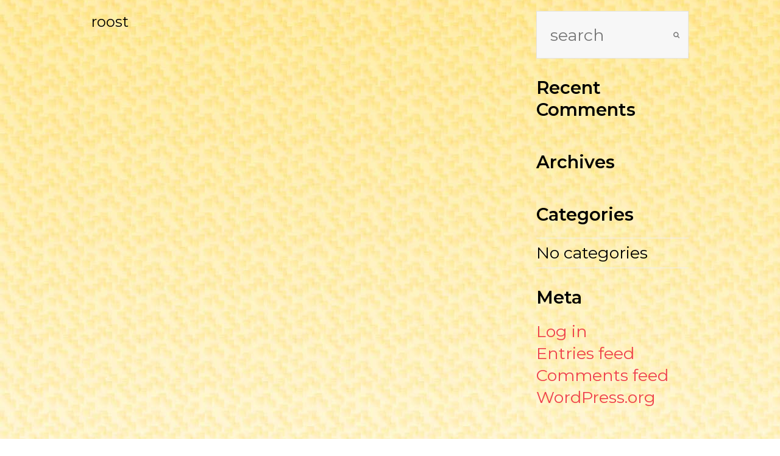

--- FILE ---
content_type: text/html; charset=UTF-8
request_url: https://demo.abdozoom.com/glossary/roost
body_size: 8202
content:
 
<!DOCTYPE html>
<html lang="en-US">
<head>
	<meta charset="UTF-8" />
	<link rel="profile" href="https://gmpg.org/xfn/11">
	<link rel="pingback" href="https://demo.abdozoom.com/xmlrpc.php">
	<title>roost &#8211; AbdoZoom &#8211; Animals</title>
<meta name='robots' content='max-image-preview:large' />
<meta name="viewport" content="width=1020"><link rel='dns-prefetch' href='//fonts.googleapis.com' />
<link rel="alternate" type="application/rss+xml" title="AbdoZoom - Animals &raquo; Feed" href="https://demo.abdozoom.com/feed" />
<link rel="alternate" type="application/rss+xml" title="AbdoZoom - Animals &raquo; Comments Feed" href="https://demo.abdozoom.com/comments/feed" />
<link rel='stylesheet' id='js_composer_front-css' href='/wp-content/plugins/js_composer/assets/css/js_composer.min.css?ver=6.10.0' type='text/css' media='all' />
<link rel='stylesheet' id='wp-block-library-css' href='https://demo.abdozoom.com/wp-includes/css/dist/block-library/style.min.css?ver=6.2.8' type='text/css' media='all' />
<link rel='stylesheet' id='classic-theme-styles-css' href='https://demo.abdozoom.com/wp-includes/css/classic-themes.min.css?ver=6.2.8' type='text/css' media='all' />
<style id='global-styles-inline-css' type='text/css'>
body{--wp--preset--color--black: #000000;--wp--preset--color--cyan-bluish-gray: #abb8c3;--wp--preset--color--white: #ffffff;--wp--preset--color--pale-pink: #f78da7;--wp--preset--color--vivid-red: #cf2e2e;--wp--preset--color--luminous-vivid-orange: #ff6900;--wp--preset--color--luminous-vivid-amber: #fcb900;--wp--preset--color--light-green-cyan: #7bdcb5;--wp--preset--color--vivid-green-cyan: #00d084;--wp--preset--color--pale-cyan-blue: #8ed1fc;--wp--preset--color--vivid-cyan-blue: #0693e3;--wp--preset--color--vivid-purple: #9b51e0;--wp--preset--gradient--vivid-cyan-blue-to-vivid-purple: linear-gradient(135deg,rgba(6,147,227,1) 0%,rgb(155,81,224) 100%);--wp--preset--gradient--light-green-cyan-to-vivid-green-cyan: linear-gradient(135deg,rgb(122,220,180) 0%,rgb(0,208,130) 100%);--wp--preset--gradient--luminous-vivid-amber-to-luminous-vivid-orange: linear-gradient(135deg,rgba(252,185,0,1) 0%,rgba(255,105,0,1) 100%);--wp--preset--gradient--luminous-vivid-orange-to-vivid-red: linear-gradient(135deg,rgba(255,105,0,1) 0%,rgb(207,46,46) 100%);--wp--preset--gradient--very-light-gray-to-cyan-bluish-gray: linear-gradient(135deg,rgb(238,238,238) 0%,rgb(169,184,195) 100%);--wp--preset--gradient--cool-to-warm-spectrum: linear-gradient(135deg,rgb(74,234,220) 0%,rgb(151,120,209) 20%,rgb(207,42,186) 40%,rgb(238,44,130) 60%,rgb(251,105,98) 80%,rgb(254,248,76) 100%);--wp--preset--gradient--blush-light-purple: linear-gradient(135deg,rgb(255,206,236) 0%,rgb(152,150,240) 100%);--wp--preset--gradient--blush-bordeaux: linear-gradient(135deg,rgb(254,205,165) 0%,rgb(254,45,45) 50%,rgb(107,0,62) 100%);--wp--preset--gradient--luminous-dusk: linear-gradient(135deg,rgb(255,203,112) 0%,rgb(199,81,192) 50%,rgb(65,88,208) 100%);--wp--preset--gradient--pale-ocean: linear-gradient(135deg,rgb(255,245,203) 0%,rgb(182,227,212) 50%,rgb(51,167,181) 100%);--wp--preset--gradient--electric-grass: linear-gradient(135deg,rgb(202,248,128) 0%,rgb(113,206,126) 100%);--wp--preset--gradient--midnight: linear-gradient(135deg,rgb(2,3,129) 0%,rgb(40,116,252) 100%);--wp--preset--duotone--dark-grayscale: url('#wp-duotone-dark-grayscale');--wp--preset--duotone--grayscale: url('#wp-duotone-grayscale');--wp--preset--duotone--purple-yellow: url('#wp-duotone-purple-yellow');--wp--preset--duotone--blue-red: url('#wp-duotone-blue-red');--wp--preset--duotone--midnight: url('#wp-duotone-midnight');--wp--preset--duotone--magenta-yellow: url('#wp-duotone-magenta-yellow');--wp--preset--duotone--purple-green: url('#wp-duotone-purple-green');--wp--preset--duotone--blue-orange: url('#wp-duotone-blue-orange');--wp--preset--font-size--small: 13px;--wp--preset--font-size--medium: 20px;--wp--preset--font-size--large: 36px;--wp--preset--font-size--x-large: 42px;--wp--preset--spacing--20: 0.44rem;--wp--preset--spacing--30: 0.67rem;--wp--preset--spacing--40: 1rem;--wp--preset--spacing--50: 1.5rem;--wp--preset--spacing--60: 2.25rem;--wp--preset--spacing--70: 3.38rem;--wp--preset--spacing--80: 5.06rem;--wp--preset--shadow--natural: 6px 6px 9px rgba(0, 0, 0, 0.2);--wp--preset--shadow--deep: 12px 12px 50px rgba(0, 0, 0, 0.4);--wp--preset--shadow--sharp: 6px 6px 0px rgba(0, 0, 0, 0.2);--wp--preset--shadow--outlined: 6px 6px 0px -3px rgba(255, 255, 255, 1), 6px 6px rgba(0, 0, 0, 1);--wp--preset--shadow--crisp: 6px 6px 0px rgba(0, 0, 0, 1);}:where(.is-layout-flex){gap: 0.5em;}body .is-layout-flow > .alignleft{float: left;margin-inline-start: 0;margin-inline-end: 2em;}body .is-layout-flow > .alignright{float: right;margin-inline-start: 2em;margin-inline-end: 0;}body .is-layout-flow > .aligncenter{margin-left: auto !important;margin-right: auto !important;}body .is-layout-constrained > .alignleft{float: left;margin-inline-start: 0;margin-inline-end: 2em;}body .is-layout-constrained > .alignright{float: right;margin-inline-start: 2em;margin-inline-end: 0;}body .is-layout-constrained > .aligncenter{margin-left: auto !important;margin-right: auto !important;}body .is-layout-constrained > :where(:not(.alignleft):not(.alignright):not(.alignfull)){max-width: var(--wp--style--global--content-size);margin-left: auto !important;margin-right: auto !important;}body .is-layout-constrained > .alignwide{max-width: var(--wp--style--global--wide-size);}body .is-layout-flex{display: flex;}body .is-layout-flex{flex-wrap: wrap;align-items: center;}body .is-layout-flex > *{margin: 0;}:where(.wp-block-columns.is-layout-flex){gap: 2em;}.has-black-color{color: var(--wp--preset--color--black) !important;}.has-cyan-bluish-gray-color{color: var(--wp--preset--color--cyan-bluish-gray) !important;}.has-white-color{color: var(--wp--preset--color--white) !important;}.has-pale-pink-color{color: var(--wp--preset--color--pale-pink) !important;}.has-vivid-red-color{color: var(--wp--preset--color--vivid-red) !important;}.has-luminous-vivid-orange-color{color: var(--wp--preset--color--luminous-vivid-orange) !important;}.has-luminous-vivid-amber-color{color: var(--wp--preset--color--luminous-vivid-amber) !important;}.has-light-green-cyan-color{color: var(--wp--preset--color--light-green-cyan) !important;}.has-vivid-green-cyan-color{color: var(--wp--preset--color--vivid-green-cyan) !important;}.has-pale-cyan-blue-color{color: var(--wp--preset--color--pale-cyan-blue) !important;}.has-vivid-cyan-blue-color{color: var(--wp--preset--color--vivid-cyan-blue) !important;}.has-vivid-purple-color{color: var(--wp--preset--color--vivid-purple) !important;}.has-black-background-color{background-color: var(--wp--preset--color--black) !important;}.has-cyan-bluish-gray-background-color{background-color: var(--wp--preset--color--cyan-bluish-gray) !important;}.has-white-background-color{background-color: var(--wp--preset--color--white) !important;}.has-pale-pink-background-color{background-color: var(--wp--preset--color--pale-pink) !important;}.has-vivid-red-background-color{background-color: var(--wp--preset--color--vivid-red) !important;}.has-luminous-vivid-orange-background-color{background-color: var(--wp--preset--color--luminous-vivid-orange) !important;}.has-luminous-vivid-amber-background-color{background-color: var(--wp--preset--color--luminous-vivid-amber) !important;}.has-light-green-cyan-background-color{background-color: var(--wp--preset--color--light-green-cyan) !important;}.has-vivid-green-cyan-background-color{background-color: var(--wp--preset--color--vivid-green-cyan) !important;}.has-pale-cyan-blue-background-color{background-color: var(--wp--preset--color--pale-cyan-blue) !important;}.has-vivid-cyan-blue-background-color{background-color: var(--wp--preset--color--vivid-cyan-blue) !important;}.has-vivid-purple-background-color{background-color: var(--wp--preset--color--vivid-purple) !important;}.has-black-border-color{border-color: var(--wp--preset--color--black) !important;}.has-cyan-bluish-gray-border-color{border-color: var(--wp--preset--color--cyan-bluish-gray) !important;}.has-white-border-color{border-color: var(--wp--preset--color--white) !important;}.has-pale-pink-border-color{border-color: var(--wp--preset--color--pale-pink) !important;}.has-vivid-red-border-color{border-color: var(--wp--preset--color--vivid-red) !important;}.has-luminous-vivid-orange-border-color{border-color: var(--wp--preset--color--luminous-vivid-orange) !important;}.has-luminous-vivid-amber-border-color{border-color: var(--wp--preset--color--luminous-vivid-amber) !important;}.has-light-green-cyan-border-color{border-color: var(--wp--preset--color--light-green-cyan) !important;}.has-vivid-green-cyan-border-color{border-color: var(--wp--preset--color--vivid-green-cyan) !important;}.has-pale-cyan-blue-border-color{border-color: var(--wp--preset--color--pale-cyan-blue) !important;}.has-vivid-cyan-blue-border-color{border-color: var(--wp--preset--color--vivid-cyan-blue) !important;}.has-vivid-purple-border-color{border-color: var(--wp--preset--color--vivid-purple) !important;}.has-vivid-cyan-blue-to-vivid-purple-gradient-background{background: var(--wp--preset--gradient--vivid-cyan-blue-to-vivid-purple) !important;}.has-light-green-cyan-to-vivid-green-cyan-gradient-background{background: var(--wp--preset--gradient--light-green-cyan-to-vivid-green-cyan) !important;}.has-luminous-vivid-amber-to-luminous-vivid-orange-gradient-background{background: var(--wp--preset--gradient--luminous-vivid-amber-to-luminous-vivid-orange) !important;}.has-luminous-vivid-orange-to-vivid-red-gradient-background{background: var(--wp--preset--gradient--luminous-vivid-orange-to-vivid-red) !important;}.has-very-light-gray-to-cyan-bluish-gray-gradient-background{background: var(--wp--preset--gradient--very-light-gray-to-cyan-bluish-gray) !important;}.has-cool-to-warm-spectrum-gradient-background{background: var(--wp--preset--gradient--cool-to-warm-spectrum) !important;}.has-blush-light-purple-gradient-background{background: var(--wp--preset--gradient--blush-light-purple) !important;}.has-blush-bordeaux-gradient-background{background: var(--wp--preset--gradient--blush-bordeaux) !important;}.has-luminous-dusk-gradient-background{background: var(--wp--preset--gradient--luminous-dusk) !important;}.has-pale-ocean-gradient-background{background: var(--wp--preset--gradient--pale-ocean) !important;}.has-electric-grass-gradient-background{background: var(--wp--preset--gradient--electric-grass) !important;}.has-midnight-gradient-background{background: var(--wp--preset--gradient--midnight) !important;}.has-small-font-size{font-size: var(--wp--preset--font-size--small) !important;}.has-medium-font-size{font-size: var(--wp--preset--font-size--medium) !important;}.has-large-font-size{font-size: var(--wp--preset--font-size--large) !important;}.has-x-large-font-size{font-size: var(--wp--preset--font-size--x-large) !important;}
.wp-block-navigation a:where(:not(.wp-element-button)){color: inherit;}
:where(.wp-block-columns.is-layout-flex){gap: 2em;}
.wp-block-pullquote{font-size: 1.5em;line-height: 1.6;}
</style>
<link rel='stylesheet' id='parent-style-css' href='/wp-content/themes/Total/style.css?ver=6.2.8' type='text/css' media='all' />
<link rel='stylesheet' id='wpex-font-awesome-css' href='/wp-content/themes/Total/css/font-awesome.min.css?ver=4.3.0' type='text/css' media='all' />
<link rel='stylesheet' id='wpex-style-css' href='/wp-content/themes/abdozoom/style.css?ver=2.1.3' type='text/css' media='all' />
<link rel='stylesheet' id='googlefont-montserrat-css' href='https://fonts.googleapis.com/css?family=Montserrat%3A300italic%2C400italic%2C600italic%2C700italic%2C800italic%2C700%2C300%2C600%2C800%2C400&#038;subset=latin%2Ccyrillic-ext%2Cgreek-ext%2Cvietnamese%2Clatin-ext&#038;ver=6.2.8' type='text/css' media='all' />
<link rel='stylesheet' id='wpex-visual-composer-css' href='/wp-content/themes/Total/css/wpex-visual-composer.css?ver=2.1.3' type='text/css' media='all' />
<link rel='stylesheet' id='wpex-visual-composer-extend-css' href='/wp-content/themes/Total/css/wpex-visual-composer-extend.css?ver=2.1.3' type='text/css' media='all' />
<script type='text/javascript' src='https://demo.abdozoom.com/wp-includes/js/jquery/jquery.min.js?ver=3.6.4' id='jquery-core-js'></script>
<script type='text/javascript' src='https://demo.abdozoom.com/wp-includes/js/jquery/jquery-migrate.min.js?ver=3.4.0' id='jquery-migrate-js'></script>
<link rel="https://api.w.org/" href="https://demo.abdozoom.com/wp-json/" /><link rel="EditURI" type="application/rsd+xml" title="RSD" href="https://demo.abdozoom.com/xmlrpc.php?rsd" />
<link rel="wlwmanifest" type="application/wlwmanifest+xml" href="https://demo.abdozoom.com/wp-includes/wlwmanifest.xml" />
<meta name="generator" content="WordPress 6.2.8" />
<link rel="canonical" href="https://demo.abdozoom.com/glossary/roost" />
<link rel='shortlink' href='https://demo.abdozoom.com/?p=688' />
<link rel="alternate" type="application/json+oembed" href="https://demo.abdozoom.com/wp-json/oembed/1.0/embed?url=https%3A%2F%2Fdemo.abdozoom.com%2Fglossary%2Froost" />
<link rel="alternate" type="text/xml+oembed" href="https://demo.abdozoom.com/wp-json/oembed/1.0/embed?url=https%3A%2F%2Fdemo.abdozoom.com%2Fglossary%2Froost&#038;format=xml" />
<script type="text/javascript">
	window._se_plugin_version = '8.1.9';
</script>
<!--[if IE 8]><link rel="stylesheet" type="text/css" href="/wp-content/themes/Total/css/ie8.css" media="screen"><![endif]--><!--[if lt IE 9]>
			<script src="/wp-content/themes/Total/js/html5.js"></script>
		<![endif]--><link rel="shortcut icon" href="/wp-content/uploads/2015/07/favicon-red.png"><!-- Retina Logo --><script type="text/javascript">jQuery(function($){if (window.devicePixelRatio >= 2) {$("#site-logo img").attr("src", "/wp-content/uploads/2015/06/logo-retina.png");$("#site-logo img").css("max-height", "134px");}});</script><style type="text/css">.recentcomments a{display:inline !important;padding:0 !important;margin:0 !important;}</style><meta name="generator" content="Powered by WPBakery Page Builder - drag and drop page builder for WordPress."/>
<noscript><style> .wpb_animate_when_almost_visible { opacity: 1; }</style></noscript><!-- TOTAL CSS -->
<style type="text/css">
/*ACCENT COLOR*/.wpex-carousel-woocommerce .wpex-carousel-entry-details,.vcex-button.outline,a,.navbar-style-one .dropdown-menu a:hover,.navbar-style-one .dropdown-menu >.current-menu-item >a,.navbar-style-one .dropdown-menu >.current-menu-parent >a,h1 a:hover,h2 a:hover,a:hover h2,h3 a:hover,h4 a:hover,h5 a:hover,h6 a:hover,.entry-title a:hover,.navbar-style-one .dropdown-menu ul a:hover,.navbar-style-two .dropdown-menu a:hover,.navbar-style-two .dropdown-menu >.current-menu-item >a,.navbar-style-two .dropdown-menu ul a:hover,.navbar-style-three .dropdown-menu >.current-menu-item >a,.navbar-style-three .dropdown-menu a:hover,.navbar-style-three .dropdown-menu ul a:hover,.navbar-style-four .dropdown-menu >.current-menu-item >a,.navbar-style-four .dropdown-menu a:hover,.navbar-style-four .dropdown-menu ul a:hover,.modern-menu-widget a:hover{color:#ef414b}.vcex-button.flat,.vcex-button.flat:hover,.vcex-skillbar-bar,.vcex-icon-box.style-five.link-wrap:hover,.vcex-icon-box.style-four.link-wrap:hover,.vcex-recent-news-date span.month,.vcex-pricing.featured .vcex-pricing-header,.vcex-testimonials-fullslider .sp-button:hover,.vcex-testimonials-fullslider .sp-selected-button,.vcex-button.graphical:hover,.vcex-button.three-d:hover,.vcex-social-links a:hover,.vcex-button.outline:hover,.vcex-testimonials-fullslider.light-skin .sp-button:hover,.vcex-testimonials-fullslider.light-skin .sp-selected-button,.background-highlight,input[type="submit"],.theme-button,button,#main .tagcloud a:hover,.post-tags a:hover,.wpex-carousel .owl-dot.active,.navbar-style-one .menu-button >a >span.link-inner,.wpex-carousel .owl-prev,.wpex-carousel .owl-next,.modern-menu-widget li.current-menu-item a,#wp-calendar caption,#site-scroll-top:hover,input[type="submit"]:hover,.theme-button:hover,button:hover,.wpex-carousel .owl-prev:hover,.wpex-carousel .owl-next:hover,.navbar-style-one .menu-button >a >span.link-inner:hover{background-color:#ef414b}body .vc_text_separator_two span{border-bottom-color:#ef414b}.wpb_tabs.tab-style-alternative-two .wpb_tabs_nav li.ui-tabs-active a{border-bottom-color:#ef414b}.vcex-button.outline{border-color:#ef414b}#searchform-dropdown{border-color:#ef414b}.toggle-bar-btn:hover{border-top-color:#ef414b;border-right-color:#ef414b}body #site-navigation-wrap.nav-dropdown-top-border .dropdown-menu >li >ul{border-top-color:#ef414b}/*CUSTOMIZER STYLING*/#site-header-inner{padding-top:0}#site-header-inner{padding-bottom:0}#site-header,.footer-has-reveal #site-header,#searchform-header-replace,.is-sticky #site-header{background-color:#ffffff}#footer{background-color:#ffffff}#footer,#footer p,#footer li a:before{color:#ef414b}#footer-bottom{background-color:#ffffff}#footer-bottom,#footer-bottom p{color:#ef414b}.wpb_column{margin-bottom:0}/*TYPOGRAPHY*/body{font-family:Montserrat;font-size:27px;color:#000000;line-height:36px}/*RESPONSIVE WIDTHS*/@media only screen and (min-width:1281px){.container,.vc_row-fluid.container{width:1020px !important;max-width:none}.content-area{width:940px;max-width:none}#sidebar{width:0;max-width:none}}/*SITE BACKGROUND*/body{background-color:#ffffff!important}/*ADVANCED STYLING CSS*/.wpb_row .fa:before{box-sizing:content-box!important;-moz-box-sizing:content-box!important;-webkit-box-sizing:content-box!important}.is-sticky #site-header{border-color:transparent}
</style></head>

<!-- Begin Body -->
<body class="glossary-template-default single single-glossary postid-688 wp-custom-logo wpex-theme full-width-main-layout skin-base no-composer content-right-sidebar sidebar-widget-icons page-header-disabled mobile-menu-disabled wpb-js-composer js-comp-ver-6.10.0 vc_non_responsive">


<div id="outer-wrap" class="clr">

	
	<div id="wrap" class="clr">

		

<header id="site-header" class="clr header-one" role="banner">

	
	<div id="site-header-inner" class="container clr">

		
<div id="site-logo" class="site-branding header-one-logo">

    
                    <a href="http://www.abdozoom.com/" title="AbdoZoom - Animals" rel="home" class="main-logo">
                <img src="/wp-content/uploads/2015/06/logo.png" alt="AbdoZoom - Animals" data-no-retina />
            </a>
        
        
    
</div><!-- #site-logo -->

<div id="site-navigation-wrap" class="clr navbar-style-one">

    <nav id="site-navigation" class="navigation main-navigation clr" role="navigation">

        
        
        
    </nav><!-- #site-navigation -->

</div><!-- #site-navigation-wrap -->

    <div class="headertools">
        <div class="sharebutton"><a href="/"><img src="/wp-content/themes/abdozoom/images/icon-share.png" /></a></div>
        <div class="printbutton"><a href="/" target="_blank"><img src="/wp-content/themes/abdozoom/images/icon-print.png" /></a></div>
        <div class="homebutton"><a href="/"><img src="/wp-content/themes/abdozoom/images/icon-home.png" /></a></div>
        <div class="azsearchform">
        <form action="/">
            <input type="text" name="s" placeholder="Search" onfocus="this.placeholder = ''" onblur="this.placeholder = 'Search'" /><input type="image" src="/wp-content/themes/abdozoom/images/icon-search.png" />
        </form>
        </div>
        <style>
    .sharebox {
        font-family: Montserrat;
		width: 450px;
	    margin: auto 0 0 -50px;
	    position: absolute;
	    z-index: 10000;
	    top: 99px;
	    left: 50%;
		background: #f1f1f3;
		border-radius: 10px;
		-webkit-box-shadow: 0px 0px 15px 0px rgba(0,0,0,0.75);
		-moz-box-shadow: 0px 0px 15px 0px rgba(0,0,0,0.75);
		box-shadow: 0px 0px 15px 0px rgba(0,0,0,0.75);

    }

	.sharebox:after {
		bottom: 100%;
		left: 80%;
		border: solid transparent;
		content: " ";
		height: 0;
		width: 0;
		position: absolute;
		pointer-events: none;
		border-color: rgba(254, 189, 17, 0);
		border-bottom-color: #febd11;
		border-width: 20px;
		margin-left: -20px;
		
	}
    
    .sharetitle {
        background: #febd11;
        padding: 6px 15px;
        color: #fff;
        font-size: 20px;
        font-weight: bold;
        text-align: center;
        border-radius: 10px 10px 0 0;
        border-bottom: 2px solid #fff;
    }
    
    .sharecontent {
        padding: 18px 25px;
        color: #6c6d6f;
        font-size: 16px;
        font-weight: 600;
    }
    
    button:focus {
        outline: 0;
    }
    
    .copyclip {
        font-family: Montserrat;
	    font-size: 16px;
	    padding: 11px;
	    color: #6e6f71;
	    border: 2px solid #ddd;
	    border-radius: 10px;
	    width: 270px;
    }
    
    .copylabel {
        margin-bottom: 7px;
    }
    
    .sharelabel {
        display: inline-block;
    }
    
    .sharecontent .hr {
        width: 100%;
        height: 1px;
        margin: 20px 0;
        background: #e0e1e3;
    }
    
    .sharecontent button {
        font-family: Montserrat;
        background: #febd11;
        padding: 12px 17px;
        color: #fff;
        font-size: 16px;
        font-weight: bold;
        text-align: center;
        border: 0;
        border-radius: 10px;
        float: right;
        min-width: 88px;
    }
    
    .sharesavebuttons .savepdf {
        height: 55px;
        width: 232px;
    }
    
    .sharesavebuttons .shareebook {
        height: 55px;
        width: 280px;
    }
    
    .clrshare {
        clear: both;
    }
    
    .closeme {
        position: absolute;
	    right: 20px;
	    top: 6px;
	    font-weight: normal;
	    font-size: 20px;
	    cursor: pointer;
	    z-index: 100000;
    }
    
    #bottomtools {
        position: relative;
    }
    
    .headertools .sharebutton {
    float: right;
    margin-left: 10px;
}

body.single-title .headertools .printbutton,
body.single-title .headertools .sharebutton {
    display: inherit !important;   
}

    
    @media only screen and (max-width: 767px) {
        
        .sharetitle {
	        padding: 12px;
	        font-size: 18px;
	    }
	    
		.sharesavebuttons a {
			display: block;
			margin: 10px 0;
		}
		
		.closeme {
		    right: 17px;
		    top: 11px;
		}
		
		.sharesavebuttons .savepdf {
	        height: 35px;
	        width: 148px;
        }
        
        .sharesavebuttons .shareebook {
	        height: 35px;
	        width: 178px;
	        margin: 0 auto;
        }
		
		.sharebox {
			left: 24px;
		    margin: auto 0;
		    bottom: 55px;
		    width: 330px;
			
		}
		

		.copyclip {
			width: 170px;
			font-size: 13px;
		}
		
		#tree {
			height: 85% !important;
		}
		
		.sharecontent {
		    padding: 14px;
		    font-size: 15px;
		}
		
		.sharecontent .hr {
	        margin: 10px 0;
        }

	}
	
	
</style>


<div id="bottomtools">
    <div class="sharebox" style="display: none;">
        <div class="sharetitle">
	        Share Article
	        <div class="closeme">X</div>
        </div>
        <div class="sharecontent">
	        <div class="copylink">
		        <div class="copylabel">Copy Link to Clipboard</div>
		        <input type="text" class="copyclip" id="copyval" value="http://demo.abdozoom.com/title/lions"><button onclick="copytext();">Copy</button>
		        <div class="clrshare"></div>
	        </div>
	        
	        <div class="hr"></div>
	        <div class="sharelink">
		        <div class="sharelabel">Share Link via Email</div>
		        <a href="/cdn-cgi/l/email-protection#[base64]" target="_blank" rel="noopener noreferrer"><button>Email</button></a>
		        <div class="clrshare"></div>
	        </div>
        </div>
    </div>
</div>     </div>
    
	</div><!-- #site-header-inner -->

	
</header><!-- #header -->


		
		<div id="main" class="site-main clr">

			
    
        
<div id="content-wrap" class="container clr">

    
    <div id="primary" class="content-area clr">

        
        <main id="content" class="site-content clr" role="main">

            
            
                
                <h1 class="single-post-title entry-title">
                    roost                </h1><!-- .single-post-title -->

                
                <article class="entry clr">
                                    </article><!-- .entry -->

                 
                
            
        </main><!-- #content -->

        
    </div><!-- #primary -->

    

<aside id="sidebar" class="sidebar-container sidebar-primary" role="complementary">

	
	<div id="sidebar-inner" class="clr">

		<div class="sidebar-box widget_search clr">
<form role="search" method="get" class="searchform" action="https://demo.abdozoom.com/">
    <input type="search" class="field" name="s" placeholder="search" />
    <button type="submit" class="searchform-submit">
		<span class="fa fa-search"></span>
	</button>
</form><!-- .searchform --></div><div class="sidebar-box widget_recent_comments clr"><div class="widget-title">Recent Comments</div><ul id="recentcomments"></ul></div><div class="sidebar-box widget_archive clr"><div class="widget-title">Archives</div>
			<ul>
							</ul>

			</div><div class="sidebar-box widget_categories clr"><div class="widget-title">Categories</div>
			<ul>
				<li class="cat-item-none">No categories</li>			</ul>

			</div><div class="sidebar-box widget_meta clr"><div class="widget-title">Meta</div>
		<ul>
						<li><a href="https://demo.abdozoom.com/wp-login.php">Log in</a></li>
			<li><a href="https://demo.abdozoom.com/feed">Entries feed</a></li>
			<li><a href="https://demo.abdozoom.com/comments/feed">Comments feed</a></li>

			<li><a href="https://wordpress.org/">WordPress.org</a></li>
		</ul>

		</div>
	</div><!-- #sidebar-inner -->

	
</aside><!-- #sidebar -->


</div><!-- .container -->
    

            

        </div><!-- #main-content -->                
        
        


    <footer id="footer" class="site-footer">

        
        <div id="footer-inner" class="container clr">

            
<div id="footer-widgets" class="wpex-row clr single-col-footer gap-30">

        <div class="footer-box span_1_of_1 col col-1">
        <div class="footer-widget page_in_widget clr"><section class="wpb-content-wrapper">
<div class="vc_row wpb_row column-spacing-0px" style="margin-left:40px;margin-right:40px;">
    <div class="clr vc_row-fluid">
                    
	<div class="vc_col-sm-7 wpb_column clr column_container  ">
			
	<div class="wpb_text_column wpb_content_element  footerlogo" >
		<div class="wpb_wrapper">
			<p><img decoding="async" loading="lazy" class="alignnone size-full wp-image-15" src="/wp-content/uploads/2015/06/logo-footer.png" alt="logo-footer" width="35" height="35" />ABDO ZOOM IS A PRODUCT BY ABDO</p>

		</div>
	</div>

<div class="vcex-divider solid  footerline" style="width:490px;border-top-width:3px;border-color:#0095da;">
    </div><!-- .vcex-divider -->
	<div class="wpb_text_column wpb_content_element " >
		<div class="wpb_wrapper">
			<p><span style="font-size: 14px;">© 2016 ABDO. All Rights Reserved. Proudly based in Minnesota, USA.</span></p>

		</div>
	</div>

	</div> 

	<div class="vc_col-sm-5 wpb_column clr column_container  ">
			
    <a href="http://www.abdozoom.com/faq/" class="vcex-button flat align-alignleft animate-on-hover  footerbuttons wpex-data-hover" title="HELP" style="background:#8dd6f7;padding:20px 12px;color:#ef414b;font-size:15px;font-weight:400;text-transform:uppercase;" target="_blank" data-hover-background="#8dd6f7" data-hover-color="#ef414b">

        <span class="vcex-button-inner">

            
                <span class="vcex-icon-wrap vcex-button-icon-left">
                    <span class="icon_left"></span>
                </span>

            
            HELP
            
                <span class="vcex-icon-wrap vcex-button-icon-right">
                    <span class="icon_right"></span>
                </span>

            
        </span><!-- .vcex-button-inner -->

    </a><!-- vcex-button flat align-alignleft animate-on-hover  footerbuttons wpex-data-hover -->


    <a href="https://www.abdozoom.com/subscription-error/" class="vcex-button flat align-alignleft animate-on-hover  footerbuttons wpex-data-hover" title="TEACHER RESOURCES" style="background:#ffe998;padding:20px 12px;color:#ef414b;font-size:15px;font-weight:400;text-transform:uppercase;" data-hover-background="#ffe998" data-hover-color="#ef414b">

        <span class="vcex-button-inner">

            
                <span class="vcex-icon-wrap vcex-button-icon-left">
                    <span class="icon_left"></span>
                </span>

            
            TEACHER RESOURCES
            
                <span class="vcex-icon-wrap vcex-button-icon-right">
                    <span class="icon_right"></span>
                </span>

            
        </span><!-- .vcex-button-inner -->

    </a><!-- vcex-button flat align-alignleft animate-on-hover  footerbuttons wpex-data-hover -->


	</div> 
                                                    </div><!-- .clr vc_row-fluid -->
    </div><!-- .vc_row wpb_row column-spacing-0px -->


</section></div>    </div><!-- .footer-one-box -->

        
    
    
    
</div><!-- #footer-widgets -->            
        </div><!-- #footer-widgets -->

        
    </footer><!-- #footer -->



    </div><!-- #wrap -->

    
</div><!-- .outer-wrap -->



        <div id="mobile-menu-search" class="clr hidden">
            <form method="get" action="https://demo.abdozoom.com/" role="search" class="mobile-menu-searchform">
                <input type="search" name="s" autocomplete="off" placeholder="Search" />
                            </form>
        </div>
        
    <script data-cfasync="false" src="/cdn-cgi/scripts/5c5dd728/cloudflare-static/email-decode.min.js"></script><script type="text/html" id="wpb-modifications"></script><script type='text/javascript' src='/wp-content/themes/abdozoom/scripts/retinajs/retina.js?ver=1.3.0' id='retina-js-js'></script>
<script type='text/javascript' src='/wp-content/themes/abdozoom/scripts/main.js?ver=1.1' id='main-js'></script>
<script type='text/javascript' id='total-min-js-extra'>
/* <![CDATA[ */
var wpexLocalize = {"isRTL":"","mainLayout":"full-width","mobileMenuStyle":"disabled","sidrSource":"#sidr-close, #site-navigation, #mobile-menu-search","sidrDisplace":"1","sidrSide":"left","headerSeachStyle":null,"wooCartStyle":"drop-down","superfishDelay":"600","superfishSpeed":"fast","superfishSpeedOut":"fast","localScrollSpeed":"1000","overlayHeaderStickyTop":"0","siteHeaderStyle":"one","hasFixedMobileHeader":"","hasFixedHeader":"","fixedHeaderBreakPoint":"960","hasTopBar":"","hasFooterReveal":"","hasHeaderOverlay":"","fixedHeaderCustomLogo":"","retinaLogo":"\/wp-content\/uploads\/2015\/06\/logo-retina.png","carouselSpeed":"150","iLightbox":{"skin":"minimal","controls":{"arrows":true,"thumbnail":true,"fullscreen":true,"mousewheel":false},"effects":{"loadedFadeSpeed":50,"fadeSpeed":500},"show":{"title":true,"speed":200},"hide":{"speed":200},"overlay":{"blur":true,"opacity":0.90000000000000002220446049250313080847263336181640625},"social":{"start":true,"show":"mouseenter","hide":"mouseleave","buttons":false}}};
/* ]]> */
</script>
<script type='text/javascript' src='/wp-content/themes/Total/js/total-min.js?ver=2.0.1' id='total-min-js'></script>
<script type='text/javascript' src='/wp-content/plugins/js_composer/assets/js/dist/js_composer_front.min.js?ver=6.10.0' id='wpb_composer_front_js-js'></script>

<script defer src="https://static.cloudflareinsights.com/beacon.min.js/vcd15cbe7772f49c399c6a5babf22c1241717689176015" integrity="sha512-ZpsOmlRQV6y907TI0dKBHq9Md29nnaEIPlkf84rnaERnq6zvWvPUqr2ft8M1aS28oN72PdrCzSjY4U6VaAw1EQ==" data-cf-beacon='{"rayId":"9bdd26c71bd186fc","version":"2025.9.1","r":1,"serverTiming":{"name":{"cfExtPri":true,"cfEdge":true,"cfOrigin":true,"cfL4":true,"cfSpeedBrain":true,"cfCacheStatus":true}},"token":"efc375a34c7c48bf9df7d6aca366c1c9","b":1}' crossorigin="anonymous"></script>
</body>
</html>

--- FILE ---
content_type: text/css
request_url: https://demo.abdozoom.com/wp-content/themes/abdozoom/style.css?ver=2.1.3
body_size: 2627
content:
/*
Theme Name: AbdoZoom
Theme URI: http://www.abdozoom.com
Description: 
Author: Sprung Interactive
Author URI: http://madebysprung.com
Template: Total
Version: 1.1
*/

/* Parent stylesheet should be loaded from functions.php not using @import */


#site-header, #footer {
  display: none! important;
}

input {
    -webkit-appearance: none;
    border-radius: 0;
}

#outer-wrap {
    visibility: hidden;
}

.post-edit {
    display:none;
}

#site-logo {
    margin-left:26px;
}

#loading {
    color: #E12635;
}

.centered {
    position: fixed;
    top: 50%;
    left: 50%;
    text-align: center;
    margin-top: -80px;
    margin-left: -50px;
}

.sorrynoresults {
    text-align: center;
    margin-bottom: 40px;
}
        
.headertools {
    float: right;
    width: 690px;
    margin: 25px 40px 0 0;
}

.headertools .azsearchform {
    float: right;
}

.headertools .azsearchform input[type="text"] {
    color: #0095da;
    font-weight: bold;
    font-size: 24px;
    background: #9bdef9;
    padding: 18px 20px;
    border: 0;
    vertical-align: top;
    width: 310px;
    height: 66px;
}

.headertools .azsearchform input[type="image"] {
    width: 66px;
    padding: 0;
}

.headertools .homebutton {
    float: right;
    margin-left: 10px;
}

.headertools .printbutton {
    float: right;
    margin-left: 10px;
}

.headertools .sharebutton {
    float: right;
    margin-left: 10px;
}

body.single-title .headertools .printbutton,
body.single-title .headertools .sharebutton {
    display: inherit !important;   
}

.headertools .logoutbutton {
    float: right;
    margin-left: 10px;
}

.headertools .gamesbutton {
    float: right;
    margin-left: 10px;
}

/* Read Along Styles */
#about-text.speaking {
    -moz-user-select: none;
    -webkit-user-select: none;
    -ms-user-select: none;
    user-select: none;
}

.readalongtext .speaking, .tabtitle.speaking {
    background-color: yellow;
}
/*
.readalongtext span[data-begin].speaking {
    background-color: yellow;
    box-shadow: 0px 0px 4px yellow;
}
.readalongtext span[data-begin] {
    cursor: pointer;
}
*/

img.readtome {
    cursor: pointer;
}


.tooltipstered {
	color: #0078c7;
    cursor: pointer;
}


.wpb_content_element.wpb_tabs.tab-style-default .wpb_tour_tabs_wrapper .wpb_tab {
    padding: 40px !important;
    border: 0 !important;
}



.wpb_tabs.tab-style-default .wpb_tabs_nav {
    border: 0 !important;
    height: 60px !important;
}

.wpb_content_element .wpb_tabs_nav li {
    background: none !important;
}

.wpb_tabs.tab-style-default .wpb_tabs_nav li a {
    width: 174px !important;
    padding: 30px 0px !important;
    border: 0 !important;
    margin: 0 3px !important;
    line-height: 0 !important;
    color: #ffffff !important;
    text-align: center
}

.wpb_tabs.tab-style-default .wpb_tabs_nav li:nth-child(1) {
    margin-left: 40px;
}


.wpb_tabs.tab-style-default .wpb_tabs_nav li:nth-child(1) a {
    background: #0075c9 !important;
}

.wpb_tabs.tab-style-default .wpb_tabs_nav li:nth-child(2) a {
    background: #874b95 !important;
}

.wpb_tabs.tab-style-default .wpb_tabs_nav li:nth-child(3) a {
    background: #f16819 !important;
}

.wpb_tabs.tab-style-default .wpb_tabs_nav li:nth-child(4) a {
    background: #ed3c45 !important;
}

.wpb_tabs.tab-style-default .wpb_tabs_nav li:nth-child(5) a {
    background: #0f9c37 !important;
}

.wpb_tabs.tab-style-default .wpb_tabs_nav li.ui-tabs-active a {
    background: #ffffff !important;
    color: #000 !important;
}

.geoname {
    display: inline-block;
    top: -14px;
    position: relative;
}

#zoomin {
    margin: 40px 0 0 0;
    background-color: #e3212d;
    background-image: -webkit-gradient(linear, left top, left bottom, from(rgb(227, 33, 45)), to(rgb(238, 78, 86)));
    background-image: -webkit-linear-gradient(top, rgb(227, 33, 45), rgb(238, 78, 86));
    background-image: -moz-linear-gradient(top, rgb(227, 33, 45), rgb(238, 78, 86));
    background-image: -o-linear-gradient(top, rgb(227, 33, 45), rgb(238, 78, 86));
    background-image: -ms-linear-gradient(top, rgb(227, 33, 45), rgb(238, 78, 86));
    background-image: linear-gradient(top, rgb(227, 33, 45), rgb(238, 78, 86));
    filter: progid:DXImageTransform.Microsoft.gradient(GradientType=0,StartColorStr='#e3212d', EndColorStr='#ee4e56');
}

#zoomin .zoomintitle {
    color: #fff;
    font-size: 45px;
    font-weight: bold;
    margin-bottom: 40px;
}

#readalongtext-coolfact {
    margin-top: 20px;
}

#coolfactscontent {
    width: 920px;
    height: 375px;
    background-color: #eb363d;
}

.coolfactimage {
    float: left;
    width: 270px;
    margin: 75px 0 0 75px;    
}

.coolfactimage img {
    width: 270px;
    height: auto;
    border: 16px solid #fff;   
}

.coolfactcontent {
    float: right;
    width: 500px;
    margin: 75px 45px 0 0px;
    color: #FFF;
    font-size: 20px;   
}

.coolfactcontent img.icon-coolfact {
    float: left;
}

.coolfactcontent .larger {
    font-size: 36px;
    line-height: 46px;
    display: block;
}


#quickstatscontent {
    width: 920px;
    height: 375px;
    background-color: #eb363d;
}

.quickstatsimage {
    float: left;
    width: 200px;
    margin: 55px 0 0 90px;    
}

.quickstatscontent {
    float: right;
    width: 500px;
    margin: 30px 45px 0 0px;
    color: #FFF;
    font-size: 20px;   
}

.quickstatscontent img {
    margin-bottom: 20px;
}

.quickstatscontent .larger {
    font-size: 31px;
    line-height: 38px;
    font-weight: bold;
    color: #ffeeaa;
    display: block;
}

.quickstatscontent span.speaking,
.coolfactcontent span.speaking {
    color: #eb363d
}

#cite {
    text-align: center;
    padding: 20px;
    font-size: 20px;
}

img[usemap], map area{
    outline: none;
}

.fancybox-close {
    background-image: url('/wp-content/themes/abdozoom/images/btn-close.png');
    top: -30px;
    right: -28px;
    width: 67px;
    height: 67px;
}

.fancybox-opened .fancybox-skin {
    -webkit-box-shadow: none;
    -moz-box-shadow: none;
    box-shadow: none;
}

.fancybox-skin {
    -webkit-border-radius: 0;
    -moz-border-radius: 0;
    border-radius: 0;
}

.fancybox-inner {
/*     border: 15px solid #FFF; */
}

.bx-wrapper .bx-controls-direction a {
    margin-top: 0px;
    width: 26px;
    height: 29px;
}

.bx-wrapper .bx-next:hover, .bx-wrapper .bx-prev:hover {
    background-position: 0 0;
}

.bx-wrapper .bx-prev {
    background: url('/wp-content/themes/abdozoom/images/icon-previous.png');
}

.bx-wrapper .bx-next {
    background: url('/wp-content/themes/abdozoom/images/icon-next.png');
}


#playlearn {
    margin: 40px 0 0 0;
    background-color: #0078c7;
    background-image: -webkit-gradient(linear, left top, left bottom, from(rgb(0, 120, 199)), to(rgb(4, 151, 216)));
    background-image: -webkit-linear-gradient(top, rgb(0, 120, 199), rgb(4, 151, 216));
    background-image: -moz-linear-gradient(top, rgb(0, 120, 199), rgb(4, 151, 216));
    background-image: -o-linear-gradient(top, rgb(0, 120, 199), rgb(4, 151, 216));
    background-image: -ms-linear-gradient(top, rgb(0, 120, 199), rgb(4, 151, 216));
    background-image: linear-gradient(top, rgb(0, 120, 199), rgb(4, 151, 216));
    filter: progid:DXImageTransform.Microsoft.gradient(GradientType=0,StartColorStr='#0078c7', EndColorStr='#0497d8');
}

#playlearn .playlearntitle {
    color: #fff;
    font-size: 45px;
    font-weight: bold;
    margin-bottom: 40px;
}


#main {
    background-image: url(/wp-content/uploads/2015/06/bg.jpg) !important;
    background-repeat: repeat-x;
    padding: 38px 0;
    margin-top: -20px;
}

img.azicon.readtome {
    vertical-align:middle;
    margin-left: 20px;
}

img.azicon.readtometop {
    display: block;
    vertical-align:inherit;
    margin-bottom: 20px;
}

.pagetitle p {
    font-size: 45px;
    left: -20px;
    position: relative;
    line-height: 45px;
}


.pagetitle .clr {
    background-color: #0474cb;
    background-image: -webkit-gradient(linear, left top, left bottom, from(rgb(4, 116, 203)), to(rgb(4, 150, 216)));
    background-image: -webkit-linear-gradient(top, rgb(4, 116, 203), rgb(4, 150, 216));
    background-image: -moz-linear-gradient(top, rgb(4, 116, 203), rgb(4, 150, 216));
    background-image: -o-linear-gradient(top, rgb(4, 116, 203), rgb(4, 150, 216));
    background-image: -ms-linear-gradient(top, rgb(4, 116, 203), rgb(4, 150, 216));
    background-image: linear-gradient(top, rgb(4, 116, 203), rgb(4, 150, 216));
    filter: progid:DXImageTransform.Microsoft.gradient(GradientType=0,StartColorStr='#0474cb', EndColorStr='#0496d8');
}

a#btnhabitat {
    -moz-border-radius: 0;
    border-radius: 0;
    background-color: #188a48;
    background-image: -webkit-gradient(linear, left top, left bottom, from(rgb(24, 138, 72)), to(rgb(39, 175, 80)));
    background-image: -webkit-linear-gradient(top, rgb(24, 138, 72), rgb(39, 175, 80));
    background-image: -moz-linear-gradient(top, rgb(24, 138, 72), rgb(39, 175, 80));
    background-image: -o-linear-gradient(top, rgb(24, 138, 72), rgb(39, 175, 80));
    background-image: -ms-linear-gradient(top, rgb(24, 138, 72), rgb(39, 175, 80));
    background-image: linear-gradient(top, rgb(24, 138, 72), rgb(39, 175, 80));
    filter: progid:DXImageTransform.Microsoft.gradient(GradientType=0,StartColorStr='#188a48', EndColorStr='#27af50');
}

a#btnclass {
    -moz-border-radius: 0;
    border-radius: 0;
    background-color: #0078c8;
    background-image: -webkit-gradient(linear, left top, left bottom, from(rgb(0, 120, 200)), to(rgb(4, 152, 218)));
    background-image: -webkit-linear-gradient(top, rgb(0, 120, 200), rgb(4, 152, 218));
    background-image: -moz-linear-gradient(top, rgb(0, 120, 200), rgb(4, 152, 218));
    background-image: -o-linear-gradient(top, rgb(0, 120, 200), rgb(4, 152, 218));
    background-image: -ms-linear-gradient(top, rgb(0, 120, 200), rgb(4, 152, 218));
    background-image: linear-gradient(top, rgb(0, 120, 200), rgb(4, 152, 218));
    filter: progid:DXImageTransform.Microsoft.gradient(GradientType=0,StartColorStr='#0078c8', EndColorStr='#0498da');
}

a#btntype {
    -moz-border-radius: 0;
    border-radius: 0;
    background-color: #c6343f;
    background-image: -webkit-gradient(linear, left top, left bottom, from(rgb(198, 52, 63)), to(rgb(239, 65, 75)));
    background-image: -webkit-linear-gradient(top, rgb(198, 52, 63), rgb(239, 65, 75));
    background-image: -moz-linear-gradient(top, rgb(198, 52, 63), rgb(239, 65, 75));
    background-image: -o-linear-gradient(top, rgb(198, 52, 63), rgb(239, 65, 75));
    background-image: -ms-linear-gradient(top, rgb(198, 52, 63), rgb(239, 65, 75));
    background-image: linear-gradient(top, rgb(198, 52, 63), rgb(239, 65, 75));
    filter: progid:DXImageTransform.Microsoft.gradient(GradientType=0,StartColorStr='#c6343f', EndColorStr='#ef414b');
}


a#btngreen {
    -moz-border-radius: 0;
    border-radius: 0;
    background-color: #188a48;
    background-image: -webkit-gradient(linear, left top, left bottom, from(rgb(24, 138, 72)), to(rgb(39, 175, 80)));
    background-image: -webkit-linear-gradient(top, rgb(24, 138, 72), rgb(39, 175, 80));
    background-image: -moz-linear-gradient(top, rgb(24, 138, 72), rgb(39, 175, 80));
    background-image: -o-linear-gradient(top, rgb(24, 138, 72), rgb(39, 175, 80));
    background-image: -ms-linear-gradient(top, rgb(24, 138, 72), rgb(39, 175, 80));
    background-image: linear-gradient(top, rgb(24, 138, 72), rgb(39, 175, 80));
    filter: progid:DXImageTransform.Microsoft.gradient(GradientType=0,StartColorStr='#188a48', EndColorStr='#27af50');
}


a#btnblue {
    -moz-border-radius: 0;
    border-radius: 0;
    background-color: #0078c8;
    background-image: -webkit-gradient(linear, left top, left bottom, from(rgb(0, 120, 200)), to(rgb(4, 152, 218)));
    background-image: -webkit-linear-gradient(top, rgb(0, 120, 200), rgb(4, 152, 218));
    background-image: -moz-linear-gradient(top, rgb(0, 120, 200), rgb(4, 152, 218));
    background-image: -o-linear-gradient(top, rgb(0, 120, 200), rgb(4, 152, 218));
    background-image: -ms-linear-gradient(top, rgb(0, 120, 200), rgb(4, 152, 218));
    background-image: linear-gradient(top, rgb(0, 120, 200), rgb(4, 152, 218));
    filter: progid:DXImageTransform.Microsoft.gradient(GradientType=0,StartColorStr='#0078c8', EndColorStr='#0498da');
}

a#btnred {
    -moz-border-radius: 0;
    border-radius: 0;
    background-color: #c6343f;
    background-image: -webkit-gradient(linear, left top, left bottom, from(rgb(198, 52, 63)), to(rgb(239, 65, 75)));
    background-image: -webkit-linear-gradient(top, rgb(198, 52, 63), rgb(239, 65, 75));
    background-image: -moz-linear-gradient(top, rgb(198, 52, 63), rgb(239, 65, 75));
    background-image: -o-linear-gradient(top, rgb(198, 52, 63), rgb(239, 65, 75));
    background-image: -ms-linear-gradient(top, rgb(198, 52, 63), rgb(239, 65, 75));
    background-image: linear-gradient(top, rgb(198, 52, 63), rgb(239, 65, 75));
    filter: progid:DXImageTransform.Microsoft.gradient(GradientType=0,StartColorStr='#c6343f', EndColorStr='#ef414b');
}

a#btnpurple {
    -moz-border-radius: 0;
    border-radius: 0;
    background-color: #774683;
    background-image: -webkit-gradient(linear, left top, left bottom, from(rgb(119, 70, 131)), to(rgb(151, 91, 165)));
    background-image: -webkit-linear-gradient(top, rgb(119, 70, 131), rgb(151, 91, 165));
    background-image: -moz-linear-gradient(top, rgb(119, 70, 131), rgb(151, 91, 165));
    background-image: -o-linear-gradient(top, rgb(119, 70, 131), rgb(151, 91, 165));
    background-image: -ms-linear-gradient(top, rgb(119, 70, 131), rgb(151, 91, 165));
    background-image: linear-gradient(top, rgb(119, 70, 131), rgb(151, 91, 165));
    filter: progid:DXImageTransform.Microsoft.gradient(GradientType=0,StartColorStr='#774683', EndColorStr='#975ba5');
}

a#btnorange {
    -moz-border-radius: 0;
    border-radius: 0;
    background-color: #c35e18;
    background-image: -webkit-gradient(linear, left top, left bottom, from(rgb(195, 94, 24)), to(rgb(242, 121, 48)));
    background-image: -webkit-linear-gradient(top, rgb(195, 94, 24), rgb(242, 121, 48));
    background-image: -moz-linear-gradient(top, rgb(195, 94, 24), rgb(242, 121, 48));
    background-image: -o-linear-gradient(top, rgb(195, 94, 24), rgb(242, 121, 48));
    background-image: -ms-linear-gradient(top, rgb(195, 94, 24), rgb(242, 121, 48));
    background-image: linear-gradient(top, rgb(195, 94, 24), rgb(242, 121, 48));
    filter: progid:DXImageTransform.Microsoft.gradient(GradientType=0,StartColorStr='#c35e18', EndColorStr='#f27930');
}


#aboutVideo img {
    z-index: 9;
    text-align: center;
}

#aboutVideo .btn-play {
    background: url('/wp-content/themes/abdozoom/images/btn-play.png') center center no-repeat;
    margin: -50% 0 0 0;
    height: 82px;
    position: relative;
    z-index: 10;
    margin-bottom: 112px !important;
    cursor: pointer;
}

.aboutcontent {
    float: left;
    width: 50%;
}

.aboutcontent .tabtitle {
    font-size: 65px;
    float: left;
    line-height: 75px;
    margin-bottom: 20px;
}

.aboutcontent .tabtitle.medium {
    font-size: 50px;
    line-height: 65px;
}

.aboutcontent .tabtitle.long {
    font-size: 45px;
    line-height: 55px;
}

.aboutcontent img.azicon.readtome.long {
    float: none;
    vertical-align: inherit;
    margin: -5px 0 0 0;
}


.aboutcontent .tabtitleicon {
    float: left;
}

.aboutcontent .abouttext {
    font-size: 27px;
    line-height: 36px;
}

.aboutvideo {
    float: right;
    width: 45%;
}


.tabcontent {
    float: left;
    width: 45%;
}

.tabimage {
    float: right;
    width: 45%;
}

.animallistrow .clr {
    background: #9bdef9;
}

.backarrow {
    float: left;
    margin-left: 20px;
    margin-top: 12px;
    position: relative;
    z-index: 1000;
}

p.titlebartext img {
    margin-top: 5px;
}

.listtitle {
    font-size: 40px;
    text-align: center;
    margin: 20px 0 30px;
}

ul#animallist {
    list-style: none;
    margin: 30px 0 0 0;
    padding: 0;
}

ul#animallist li {
    float: left;
    padding: 0 8px 40px 8px;
    text-align: center;
    font-size: 18px;
    line-height: 25px;
    width: 20%;
    min-height: 250px;
}

ul#animallist li a {
    text-decoration: none;
    cursor: pointer;
}


.site-footer .container {
  padding-top: 0px;
}

.footer-widget {
  padding-bottom: 15px;
}

#footer {
    font-size: 15px;
}

#footer p {
    margin: 0;
}

.footerlogo img {
    position: relative;
    top: 10px;
    margin-right: 10px;
}

a.footerbuttons {
    float: right;
    -moz-border-radius: 0px !important;
    border-radius: 0px !important; 
}

.footerline {
    margin: 7px 0 !important;
}


@media only screen and (-webkit-min-device-pixel-ratio: 1.5),
	   only screen and (min--moz-device-pixel-ratio: 1.5),
	   only screen and (min-device-pixel-ratio: 1.5){

	.fancybox-close {
		background-image: url('/wp-content/themes/abdozoom/images/btn-close@2x.png');
        background-size: 67px 67px;
	}


}

--- FILE ---
content_type: application/javascript
request_url: https://demo.abdozoom.com/wp-content/themes/abdozoom/scripts/main.js?ver=1.1
body_size: 823
content:
jQuery(window).load(function() {
    jQuery('#loading').hide();
    jQuery('#outer-wrap').css("visibility", "visible");
    
    
    
});


function initReadPage() {
    var argsAbout = {
        text_element: document.getElementById('readalongtext-about'),
        audio_element: document.getElementById('readalong-about'),
        autofocus_current_word: true
    };
    ReadAlong.init(argsAbout);
    
    
    
    
    
    jQuery('.readalongtext span').removeClass('speaking');
    jQuery('.readalongtext').removeClass('speaking');
}


function addSource(elem, path) {
    jQuery('<source>').attr('src', path).appendTo(elem);
}



jQuery(".playword").click(function(){
    var audioname = jQuery(this).attr('id');
    var audio = jQuery('<audio id="'+audioname+'"/>', {
        
    });
    addSource(audio, '/wp-content/themes/abdozoom/audio/'+audioname+'.mp3');
    addSource(audio, '/wp-content/themes/abdozoom/audio/'+audioname+'.ogg');
    audio.appendTo('body');
    jQuery('audio#' + audioname).get(0).play();
});

function pauseall() {
	jQuery('.azicon.readtome').attr('src', '/wp-content/themes/abdozoom/images/icon-speaker@2x.png');
    jQuery('.azicon.readtome').removeClass('play');
    jQuery('.readalongtext span').removeClass('speaking');
    
	var audioIDs = ["readalong-about", "readalong-body", "readalong-habitat", "readalong-food", "readalong-life-cycle", "readalong-farmlife", "readalong-names", "readalong-care", "readalong-personality", "readalong-history", "readalong-coolfact", "readalong-quickstats1", "readalong-quickstats2", "readalong-quickstats3"];
	
	
	for	(index = 0; index < audioIDs.length; index++) {
    	var currentelement = document.getElementById(audioIDs[index]);
    	if (currentelement!=null) {
        	currentelement.currentTime = 0;
    	    currentelement.pause();
	    }
	}
}

function checkTitleRead()
{
    if (jQuery('.readalong-about span[data-index=1]').hasClass('speaking')) {
        jQuery('.aboutcontent .tabtitle').removeClass('speaking');
    } else {
        setTimeout(checkTitleRead, 100);
    }
}

jQuery(".readtome").click(function(){
	var readalongid = jQuery(this).attr('readtome-id');
	var readalongname = readalongid.replace('readalong-','')

	
    var argsAbout = {
        text_element: document.getElementById('readalongtext-' + readalongname),
        audio_element: document.getElementById('readalong-' + readalongname),
        autofocus_current_word: true
    };
    ReadAlong.init(argsAbout);
	

	
	
	//Highlight title in About box
	if (readalongid == 'readalong-about' ) {
    	var audioID = ["readalong-about"];
    	var currentelement = document.getElementById(audioID[0]);
    	var currentTime = currentelement.currentTime;

    	//Highlight title if at the beginning of audio
    	if(currentTime==0) {
        	jQuery('.aboutcontent .tabtitle').addClass('speaking');
            jQuery(checkTitleRead);
        }
	}
	
	if (jQuery(this).hasClass('play')) {
        jQuery(this).attr('src', '/wp-content/themes/abdozoom/images/icon-speaker@2x.png');
        jQuery(this).removeClass('play');
        document.getElementById(readalongid).pause();
    } else  {
        jQuery(this).attr('src', '/wp-content/themes/abdozoom/images/icon-pause@2x.png');
        jQuery(this).addClass('play');
        document.getElementById(readalongid).play();
    }
	
	
});

jQuery("ul.wpb_tabs_nav li").click(function(){
	pauseall();
	var audioname = jQuery(this).attr('id');
	var args = {
        text_element: document.getElementById('readalongtext-' + audioname),
        audio_element: document.getElementById('readalong-' + audioname),
        autofocus_current_word: true
    };

    ReadAlong.init(args);
	jQuery('.readalongtext span').removeClass('speaking');
    jQuery('.readalongtext').removeClass('speaking');


});



function copytext() {
  /* Get the text field */
  var copyText = document.getElementById("copyval");

  /* Select the text field */
  copyText.select();
  copyText.setSelectionRange(0, 99999); /*For mobile devices*/

  /* Copy the text inside the text field */
  document.execCommand("copy");

  jQuery( ".copylink button" ).html('Copied!');
}

jQuery(".sharebutton").click(function(e){
    e.preventDefault();
    jQuery(".sharebox").slideToggle();
});

jQuery( ".closeme" ).click(function(e) {
    e.preventDefault();
    jQuery(".sharebox").slideToggle();
});

